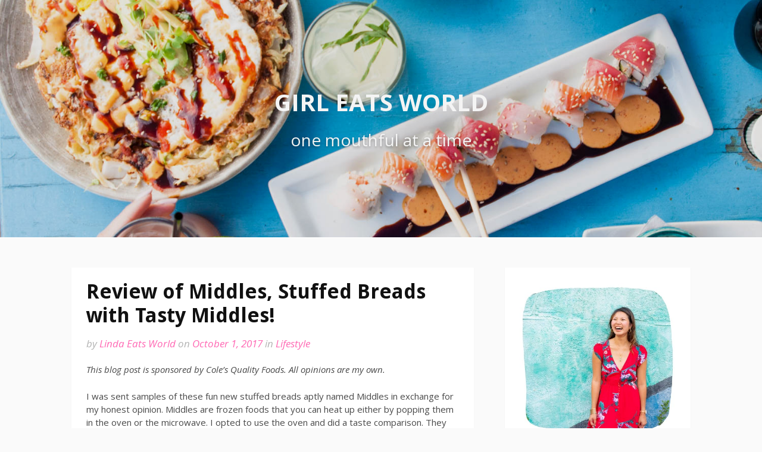

--- FILE ---
content_type: text/html; charset=UTF-8
request_url: https://girleatsworld.curious-notions.net/review-middles-stuffed-breads-tasty-middles/
body_size: 16068
content:
<!DOCTYPE html>
<html lang="en-US">
<head>
	<script async src="https://pagead2.googlesyndication.com/pagead/js/adsbygoogle.js?client=ca-pub-9472850737657456"
     crossorigin="anonymous"></script>
<meta charset="UTF-8">
<meta name="viewport" content="width=device-width, initial-scale=1">
<link rel="profile" href="https://gmpg.org/xfn/11">

<meta name='robots' content='index, follow, max-image-preview:large, max-snippet:-1, max-video-preview:-1' />
<link rel="preload" href="https://girleatsworld.curious-notions.net/wp-content/plugins/rate-my-post/public/css/fonts/ratemypost.ttf" type="font/ttf" as="font" crossorigin="anonymous">
	<!-- This site is optimized with the Yoast SEO plugin v23.1 - https://yoast.com/wordpress/plugins/seo/ -->
	<title>Review of Middles, Stuffed Breads with Tasty Middles! &#187; Girl Eats World</title>
	<meta name="description" content="Review of Middles, Stuffed Breads. I sampled three different flavors of Middles, the fillings included cream cheese, mac and cheese, and beer cheese!" />
	<link rel="canonical" href="https://girleatsworld.curious-notions.net/review-middles-stuffed-breads-tasty-middles/" />
	<meta property="og:locale" content="en_US" />
	<meta property="og:type" content="article" />
	<meta property="og:title" content="Review of Middles, Stuffed Breads with Tasty Middles! &#187; Girl Eats World" />
	<meta property="og:description" content="Review of Middles, Stuffed Breads. I sampled three different flavors of Middles, the fillings included cream cheese, mac and cheese, and beer cheese!" />
	<meta property="og:url" content="https://girleatsworld.curious-notions.net/review-middles-stuffed-breads-tasty-middles/" />
	<meta property="og:site_name" content="Girl Eats World" />
	<meta property="article:published_time" content="2017-10-01T23:21:32+00:00" />
	<meta property="article:modified_time" content="2020-07-18T05:15:51+00:00" />
	<meta property="og:image" content="https://girleatsworld.curious-notions.net/wp-content/uploads/2017/10/beercheese-2.jpg" />
	<meta property="og:image:width" content="900" />
	<meta property="og:image:height" content="598" />
	<meta property="og:image:type" content="image/jpeg" />
	<meta name="author" content="Linda Eats World" />
	<meta name="twitter:card" content="summary_large_image" />
	<meta name="twitter:label1" content="Written by" />
	<meta name="twitter:data1" content="Linda Eats World" />
	<meta name="twitter:label2" content="Est. reading time" />
	<meta name="twitter:data2" content="2 minutes" />
	<script type="application/ld+json" class="yoast-schema-graph">{"@context":"https://schema.org","@graph":[{"@type":"Article","@id":"https://girleatsworld.curious-notions.net/review-middles-stuffed-breads-tasty-middles/#article","isPartOf":{"@id":"https://girleatsworld.curious-notions.net/review-middles-stuffed-breads-tasty-middles/"},"author":{"name":"Linda Eats World","@id":"https://girleatsworld.curious-notions.net/#/schema/person/3eca4b47936bd97a64d39e800544ac84"},"headline":"Review of Middles, Stuffed Breads with Tasty Middles!","datePublished":"2017-10-01T23:21:32+00:00","dateModified":"2020-07-18T05:15:51+00:00","mainEntityOfPage":{"@id":"https://girleatsworld.curious-notions.net/review-middles-stuffed-breads-tasty-middles/"},"wordCount":318,"commentCount":5,"publisher":{"@id":"https://girleatsworld.curious-notions.net/#/schema/person/3eca4b47936bd97a64d39e800544ac84"},"image":{"@id":"https://girleatsworld.curious-notions.net/review-middles-stuffed-breads-tasty-middles/#primaryimage"},"thumbnailUrl":"https://girleatsworld.curious-notions.net/wp-content/uploads/2017/10/beercheese-2.jpg","keywords":["mac and cheese"],"articleSection":["Lifestyle"],"inLanguage":"en-US","potentialAction":[{"@type":"CommentAction","name":"Comment","target":["https://girleatsworld.curious-notions.net/review-middles-stuffed-breads-tasty-middles/#respond"]}]},{"@type":"WebPage","@id":"https://girleatsworld.curious-notions.net/review-middles-stuffed-breads-tasty-middles/","url":"https://girleatsworld.curious-notions.net/review-middles-stuffed-breads-tasty-middles/","name":"Review of Middles, Stuffed Breads with Tasty Middles! &#187; Girl Eats World","isPartOf":{"@id":"https://girleatsworld.curious-notions.net/#website"},"primaryImageOfPage":{"@id":"https://girleatsworld.curious-notions.net/review-middles-stuffed-breads-tasty-middles/#primaryimage"},"image":{"@id":"https://girleatsworld.curious-notions.net/review-middles-stuffed-breads-tasty-middles/#primaryimage"},"thumbnailUrl":"https://girleatsworld.curious-notions.net/wp-content/uploads/2017/10/beercheese-2.jpg","datePublished":"2017-10-01T23:21:32+00:00","dateModified":"2020-07-18T05:15:51+00:00","description":"Review of Middles, Stuffed Breads. I sampled three different flavors of Middles, the fillings included cream cheese, mac and cheese, and beer cheese!","breadcrumb":{"@id":"https://girleatsworld.curious-notions.net/review-middles-stuffed-breads-tasty-middles/#breadcrumb"},"inLanguage":"en-US","potentialAction":[{"@type":"ReadAction","target":["https://girleatsworld.curious-notions.net/review-middles-stuffed-breads-tasty-middles/"]}]},{"@type":"ImageObject","inLanguage":"en-US","@id":"https://girleatsworld.curious-notions.net/review-middles-stuffed-breads-tasty-middles/#primaryimage","url":"https://girleatsworld.curious-notions.net/wp-content/uploads/2017/10/beercheese-2.jpg","contentUrl":"https://girleatsworld.curious-notions.net/wp-content/uploads/2017/10/beercheese-2.jpg","width":900,"height":598,"caption":"Review of Middles, Bagels with Tasty Middles!"},{"@type":"BreadcrumbList","@id":"https://girleatsworld.curious-notions.net/review-middles-stuffed-breads-tasty-middles/#breadcrumb","itemListElement":[{"@type":"ListItem","position":1,"name":"Home","item":"https://girleatsworld.curious-notions.net/"},{"@type":"ListItem","position":2,"name":"Review of Middles, Stuffed Breads with Tasty Middles!"}]},{"@type":"WebSite","@id":"https://girleatsworld.curious-notions.net/#website","url":"https://girleatsworld.curious-notions.net/","name":"Girl Eats World","description":"one mouthful at a time","publisher":{"@id":"https://girleatsworld.curious-notions.net/#/schema/person/3eca4b47936bd97a64d39e800544ac84"},"potentialAction":[{"@type":"SearchAction","target":{"@type":"EntryPoint","urlTemplate":"https://girleatsworld.curious-notions.net/?s={search_term_string}"},"query-input":"required name=search_term_string"}],"inLanguage":"en-US"},{"@type":["Person","Organization"],"@id":"https://girleatsworld.curious-notions.net/#/schema/person/3eca4b47936bd97a64d39e800544ac84","name":"Linda Eats World","image":{"@type":"ImageObject","inLanguage":"en-US","@id":"https://girleatsworld.curious-notions.net/#/schema/person/image/","url":"https://secure.gravatar.com/avatar/3b8e723c9bd1157e40386c2b0e65631e?s=96&d=wavatar&r=g","contentUrl":"https://secure.gravatar.com/avatar/3b8e723c9bd1157e40386c2b0e65631e?s=96&d=wavatar&r=g","caption":"Linda Eats World"},"logo":{"@id":"https://girleatsworld.curious-notions.net/#/schema/person/image/"},"url":"https://girleatsworld.curious-notions.net/author/admin/"}]}</script>
	<!-- / Yoast SEO plugin. -->


<link rel='dns-prefetch' href='//www.googletagmanager.com' />
<link rel='dns-prefetch' href='//fonts.googleapis.com' />
<link rel='dns-prefetch' href='//pagead2.googlesyndication.com' />
<link rel="alternate" type="application/rss+xml" title="Girl Eats World &raquo; Feed" href="https://girleatsworld.curious-notions.net/feed/" />
<link rel="alternate" type="application/rss+xml" title="Girl Eats World &raquo; Comments Feed" href="https://girleatsworld.curious-notions.net/comments/feed/" />
<link rel="alternate" type="application/rss+xml" title="Girl Eats World &raquo; Review of Middles, Stuffed Breads with Tasty Middles! Comments Feed" href="https://girleatsworld.curious-notions.net/review-middles-stuffed-breads-tasty-middles/feed/" />
		<!-- This site uses the Google Analytics by ExactMetrics plugin v8.0.1 - Using Analytics tracking - https://www.exactmetrics.com/ -->
		<!-- Note: ExactMetrics is not currently configured on this site. The site owner needs to authenticate with Google Analytics in the ExactMetrics settings panel. -->
					<!-- No tracking code set -->
				<!-- / Google Analytics by ExactMetrics -->
		<script type="text/javascript">
/* <![CDATA[ */
window._wpemojiSettings = {"baseUrl":"https:\/\/s.w.org\/images\/core\/emoji\/15.0.3\/72x72\/","ext":".png","svgUrl":"https:\/\/s.w.org\/images\/core\/emoji\/15.0.3\/svg\/","svgExt":".svg","source":{"concatemoji":"https:\/\/girleatsworld.curious-notions.net\/wp-includes\/js\/wp-emoji-release.min.js?ver=6.6.4"}};
/*! This file is auto-generated */
!function(i,n){var o,s,e;function c(e){try{var t={supportTests:e,timestamp:(new Date).valueOf()};sessionStorage.setItem(o,JSON.stringify(t))}catch(e){}}function p(e,t,n){e.clearRect(0,0,e.canvas.width,e.canvas.height),e.fillText(t,0,0);var t=new Uint32Array(e.getImageData(0,0,e.canvas.width,e.canvas.height).data),r=(e.clearRect(0,0,e.canvas.width,e.canvas.height),e.fillText(n,0,0),new Uint32Array(e.getImageData(0,0,e.canvas.width,e.canvas.height).data));return t.every(function(e,t){return e===r[t]})}function u(e,t,n){switch(t){case"flag":return n(e,"\ud83c\udff3\ufe0f\u200d\u26a7\ufe0f","\ud83c\udff3\ufe0f\u200b\u26a7\ufe0f")?!1:!n(e,"\ud83c\uddfa\ud83c\uddf3","\ud83c\uddfa\u200b\ud83c\uddf3")&&!n(e,"\ud83c\udff4\udb40\udc67\udb40\udc62\udb40\udc65\udb40\udc6e\udb40\udc67\udb40\udc7f","\ud83c\udff4\u200b\udb40\udc67\u200b\udb40\udc62\u200b\udb40\udc65\u200b\udb40\udc6e\u200b\udb40\udc67\u200b\udb40\udc7f");case"emoji":return!n(e,"\ud83d\udc26\u200d\u2b1b","\ud83d\udc26\u200b\u2b1b")}return!1}function f(e,t,n){var r="undefined"!=typeof WorkerGlobalScope&&self instanceof WorkerGlobalScope?new OffscreenCanvas(300,150):i.createElement("canvas"),a=r.getContext("2d",{willReadFrequently:!0}),o=(a.textBaseline="top",a.font="600 32px Arial",{});return e.forEach(function(e){o[e]=t(a,e,n)}),o}function t(e){var t=i.createElement("script");t.src=e,t.defer=!0,i.head.appendChild(t)}"undefined"!=typeof Promise&&(o="wpEmojiSettingsSupports",s=["flag","emoji"],n.supports={everything:!0,everythingExceptFlag:!0},e=new Promise(function(e){i.addEventListener("DOMContentLoaded",e,{once:!0})}),new Promise(function(t){var n=function(){try{var e=JSON.parse(sessionStorage.getItem(o));if("object"==typeof e&&"number"==typeof e.timestamp&&(new Date).valueOf()<e.timestamp+604800&&"object"==typeof e.supportTests)return e.supportTests}catch(e){}return null}();if(!n){if("undefined"!=typeof Worker&&"undefined"!=typeof OffscreenCanvas&&"undefined"!=typeof URL&&URL.createObjectURL&&"undefined"!=typeof Blob)try{var e="postMessage("+f.toString()+"("+[JSON.stringify(s),u.toString(),p.toString()].join(",")+"));",r=new Blob([e],{type:"text/javascript"}),a=new Worker(URL.createObjectURL(r),{name:"wpTestEmojiSupports"});return void(a.onmessage=function(e){c(n=e.data),a.terminate(),t(n)})}catch(e){}c(n=f(s,u,p))}t(n)}).then(function(e){for(var t in e)n.supports[t]=e[t],n.supports.everything=n.supports.everything&&n.supports[t],"flag"!==t&&(n.supports.everythingExceptFlag=n.supports.everythingExceptFlag&&n.supports[t]);n.supports.everythingExceptFlag=n.supports.everythingExceptFlag&&!n.supports.flag,n.DOMReady=!1,n.readyCallback=function(){n.DOMReady=!0}}).then(function(){return e}).then(function(){var e;n.supports.everything||(n.readyCallback(),(e=n.source||{}).concatemoji?t(e.concatemoji):e.wpemoji&&e.twemoji&&(t(e.twemoji),t(e.wpemoji)))}))}((window,document),window._wpemojiSettings);
/* ]]> */
</script>
<style id='wp-emoji-styles-inline-css' type='text/css'>

	img.wp-smiley, img.emoji {
		display: inline !important;
		border: none !important;
		box-shadow: none !important;
		height: 1em !important;
		width: 1em !important;
		margin: 0 0.07em !important;
		vertical-align: -0.1em !important;
		background: none !important;
		padding: 0 !important;
	}
</style>
<link rel='stylesheet' id='wp-block-library-css' href='https://girleatsworld.curious-notions.net/wp-includes/css/dist/block-library/style.min.css?ver=6.6.4' type='text/css' media='all' />
<style id='wp-block-library-theme-inline-css' type='text/css'>
.wp-block-audio :where(figcaption){color:#555;font-size:13px;text-align:center}.is-dark-theme .wp-block-audio :where(figcaption){color:#ffffffa6}.wp-block-audio{margin:0 0 1em}.wp-block-code{border:1px solid #ccc;border-radius:4px;font-family:Menlo,Consolas,monaco,monospace;padding:.8em 1em}.wp-block-embed :where(figcaption){color:#555;font-size:13px;text-align:center}.is-dark-theme .wp-block-embed :where(figcaption){color:#ffffffa6}.wp-block-embed{margin:0 0 1em}.blocks-gallery-caption{color:#555;font-size:13px;text-align:center}.is-dark-theme .blocks-gallery-caption{color:#ffffffa6}:root :where(.wp-block-image figcaption){color:#555;font-size:13px;text-align:center}.is-dark-theme :root :where(.wp-block-image figcaption){color:#ffffffa6}.wp-block-image{margin:0 0 1em}.wp-block-pullquote{border-bottom:4px solid;border-top:4px solid;color:currentColor;margin-bottom:1.75em}.wp-block-pullquote cite,.wp-block-pullquote footer,.wp-block-pullquote__citation{color:currentColor;font-size:.8125em;font-style:normal;text-transform:uppercase}.wp-block-quote{border-left:.25em solid;margin:0 0 1.75em;padding-left:1em}.wp-block-quote cite,.wp-block-quote footer{color:currentColor;font-size:.8125em;font-style:normal;position:relative}.wp-block-quote.has-text-align-right{border-left:none;border-right:.25em solid;padding-left:0;padding-right:1em}.wp-block-quote.has-text-align-center{border:none;padding-left:0}.wp-block-quote.is-large,.wp-block-quote.is-style-large,.wp-block-quote.is-style-plain{border:none}.wp-block-search .wp-block-search__label{font-weight:700}.wp-block-search__button{border:1px solid #ccc;padding:.375em .625em}:where(.wp-block-group.has-background){padding:1.25em 2.375em}.wp-block-separator.has-css-opacity{opacity:.4}.wp-block-separator{border:none;border-bottom:2px solid;margin-left:auto;margin-right:auto}.wp-block-separator.has-alpha-channel-opacity{opacity:1}.wp-block-separator:not(.is-style-wide):not(.is-style-dots){width:100px}.wp-block-separator.has-background:not(.is-style-dots){border-bottom:none;height:1px}.wp-block-separator.has-background:not(.is-style-wide):not(.is-style-dots){height:2px}.wp-block-table{margin:0 0 1em}.wp-block-table td,.wp-block-table th{word-break:normal}.wp-block-table :where(figcaption){color:#555;font-size:13px;text-align:center}.is-dark-theme .wp-block-table :where(figcaption){color:#ffffffa6}.wp-block-video :where(figcaption){color:#555;font-size:13px;text-align:center}.is-dark-theme .wp-block-video :where(figcaption){color:#ffffffa6}.wp-block-video{margin:0 0 1em}:root :where(.wp-block-template-part.has-background){margin-bottom:0;margin-top:0;padding:1.25em 2.375em}
</style>
<style id='classic-theme-styles-inline-css' type='text/css'>
/*! This file is auto-generated */
.wp-block-button__link{color:#fff;background-color:#32373c;border-radius:9999px;box-shadow:none;text-decoration:none;padding:calc(.667em + 2px) calc(1.333em + 2px);font-size:1.125em}.wp-block-file__button{background:#32373c;color:#fff;text-decoration:none}
</style>
<style id='global-styles-inline-css' type='text/css'>
:root{--wp--preset--aspect-ratio--square: 1;--wp--preset--aspect-ratio--4-3: 4/3;--wp--preset--aspect-ratio--3-4: 3/4;--wp--preset--aspect-ratio--3-2: 3/2;--wp--preset--aspect-ratio--2-3: 2/3;--wp--preset--aspect-ratio--16-9: 16/9;--wp--preset--aspect-ratio--9-16: 9/16;--wp--preset--color--black: #000000;--wp--preset--color--cyan-bluish-gray: #abb8c3;--wp--preset--color--white: #ffffff;--wp--preset--color--pale-pink: #f78da7;--wp--preset--color--vivid-red: #cf2e2e;--wp--preset--color--luminous-vivid-orange: #ff6900;--wp--preset--color--luminous-vivid-amber: #fcb900;--wp--preset--color--light-green-cyan: #7bdcb5;--wp--preset--color--vivid-green-cyan: #00d084;--wp--preset--color--pale-cyan-blue: #8ed1fc;--wp--preset--color--vivid-cyan-blue: #0693e3;--wp--preset--color--vivid-purple: #9b51e0;--wp--preset--gradient--vivid-cyan-blue-to-vivid-purple: linear-gradient(135deg,rgba(6,147,227,1) 0%,rgb(155,81,224) 100%);--wp--preset--gradient--light-green-cyan-to-vivid-green-cyan: linear-gradient(135deg,rgb(122,220,180) 0%,rgb(0,208,130) 100%);--wp--preset--gradient--luminous-vivid-amber-to-luminous-vivid-orange: linear-gradient(135deg,rgba(252,185,0,1) 0%,rgba(255,105,0,1) 100%);--wp--preset--gradient--luminous-vivid-orange-to-vivid-red: linear-gradient(135deg,rgba(255,105,0,1) 0%,rgb(207,46,46) 100%);--wp--preset--gradient--very-light-gray-to-cyan-bluish-gray: linear-gradient(135deg,rgb(238,238,238) 0%,rgb(169,184,195) 100%);--wp--preset--gradient--cool-to-warm-spectrum: linear-gradient(135deg,rgb(74,234,220) 0%,rgb(151,120,209) 20%,rgb(207,42,186) 40%,rgb(238,44,130) 60%,rgb(251,105,98) 80%,rgb(254,248,76) 100%);--wp--preset--gradient--blush-light-purple: linear-gradient(135deg,rgb(255,206,236) 0%,rgb(152,150,240) 100%);--wp--preset--gradient--blush-bordeaux: linear-gradient(135deg,rgb(254,205,165) 0%,rgb(254,45,45) 50%,rgb(107,0,62) 100%);--wp--preset--gradient--luminous-dusk: linear-gradient(135deg,rgb(255,203,112) 0%,rgb(199,81,192) 50%,rgb(65,88,208) 100%);--wp--preset--gradient--pale-ocean: linear-gradient(135deg,rgb(255,245,203) 0%,rgb(182,227,212) 50%,rgb(51,167,181) 100%);--wp--preset--gradient--electric-grass: linear-gradient(135deg,rgb(202,248,128) 0%,rgb(113,206,126) 100%);--wp--preset--gradient--midnight: linear-gradient(135deg,rgb(2,3,129) 0%,rgb(40,116,252) 100%);--wp--preset--font-size--small: 13px;--wp--preset--font-size--medium: 20px;--wp--preset--font-size--large: 36px;--wp--preset--font-size--x-large: 42px;--wp--preset--spacing--20: 0.44rem;--wp--preset--spacing--30: 0.67rem;--wp--preset--spacing--40: 1rem;--wp--preset--spacing--50: 1.5rem;--wp--preset--spacing--60: 2.25rem;--wp--preset--spacing--70: 3.38rem;--wp--preset--spacing--80: 5.06rem;--wp--preset--shadow--natural: 6px 6px 9px rgba(0, 0, 0, 0.2);--wp--preset--shadow--deep: 12px 12px 50px rgba(0, 0, 0, 0.4);--wp--preset--shadow--sharp: 6px 6px 0px rgba(0, 0, 0, 0.2);--wp--preset--shadow--outlined: 6px 6px 0px -3px rgba(255, 255, 255, 1), 6px 6px rgba(0, 0, 0, 1);--wp--preset--shadow--crisp: 6px 6px 0px rgba(0, 0, 0, 1);}:where(.is-layout-flex){gap: 0.5em;}:where(.is-layout-grid){gap: 0.5em;}body .is-layout-flex{display: flex;}.is-layout-flex{flex-wrap: wrap;align-items: center;}.is-layout-flex > :is(*, div){margin: 0;}body .is-layout-grid{display: grid;}.is-layout-grid > :is(*, div){margin: 0;}:where(.wp-block-columns.is-layout-flex){gap: 2em;}:where(.wp-block-columns.is-layout-grid){gap: 2em;}:where(.wp-block-post-template.is-layout-flex){gap: 1.25em;}:where(.wp-block-post-template.is-layout-grid){gap: 1.25em;}.has-black-color{color: var(--wp--preset--color--black) !important;}.has-cyan-bluish-gray-color{color: var(--wp--preset--color--cyan-bluish-gray) !important;}.has-white-color{color: var(--wp--preset--color--white) !important;}.has-pale-pink-color{color: var(--wp--preset--color--pale-pink) !important;}.has-vivid-red-color{color: var(--wp--preset--color--vivid-red) !important;}.has-luminous-vivid-orange-color{color: var(--wp--preset--color--luminous-vivid-orange) !important;}.has-luminous-vivid-amber-color{color: var(--wp--preset--color--luminous-vivid-amber) !important;}.has-light-green-cyan-color{color: var(--wp--preset--color--light-green-cyan) !important;}.has-vivid-green-cyan-color{color: var(--wp--preset--color--vivid-green-cyan) !important;}.has-pale-cyan-blue-color{color: var(--wp--preset--color--pale-cyan-blue) !important;}.has-vivid-cyan-blue-color{color: var(--wp--preset--color--vivid-cyan-blue) !important;}.has-vivid-purple-color{color: var(--wp--preset--color--vivid-purple) !important;}.has-black-background-color{background-color: var(--wp--preset--color--black) !important;}.has-cyan-bluish-gray-background-color{background-color: var(--wp--preset--color--cyan-bluish-gray) !important;}.has-white-background-color{background-color: var(--wp--preset--color--white) !important;}.has-pale-pink-background-color{background-color: var(--wp--preset--color--pale-pink) !important;}.has-vivid-red-background-color{background-color: var(--wp--preset--color--vivid-red) !important;}.has-luminous-vivid-orange-background-color{background-color: var(--wp--preset--color--luminous-vivid-orange) !important;}.has-luminous-vivid-amber-background-color{background-color: var(--wp--preset--color--luminous-vivid-amber) !important;}.has-light-green-cyan-background-color{background-color: var(--wp--preset--color--light-green-cyan) !important;}.has-vivid-green-cyan-background-color{background-color: var(--wp--preset--color--vivid-green-cyan) !important;}.has-pale-cyan-blue-background-color{background-color: var(--wp--preset--color--pale-cyan-blue) !important;}.has-vivid-cyan-blue-background-color{background-color: var(--wp--preset--color--vivid-cyan-blue) !important;}.has-vivid-purple-background-color{background-color: var(--wp--preset--color--vivid-purple) !important;}.has-black-border-color{border-color: var(--wp--preset--color--black) !important;}.has-cyan-bluish-gray-border-color{border-color: var(--wp--preset--color--cyan-bluish-gray) !important;}.has-white-border-color{border-color: var(--wp--preset--color--white) !important;}.has-pale-pink-border-color{border-color: var(--wp--preset--color--pale-pink) !important;}.has-vivid-red-border-color{border-color: var(--wp--preset--color--vivid-red) !important;}.has-luminous-vivid-orange-border-color{border-color: var(--wp--preset--color--luminous-vivid-orange) !important;}.has-luminous-vivid-amber-border-color{border-color: var(--wp--preset--color--luminous-vivid-amber) !important;}.has-light-green-cyan-border-color{border-color: var(--wp--preset--color--light-green-cyan) !important;}.has-vivid-green-cyan-border-color{border-color: var(--wp--preset--color--vivid-green-cyan) !important;}.has-pale-cyan-blue-border-color{border-color: var(--wp--preset--color--pale-cyan-blue) !important;}.has-vivid-cyan-blue-border-color{border-color: var(--wp--preset--color--vivid-cyan-blue) !important;}.has-vivid-purple-border-color{border-color: var(--wp--preset--color--vivid-purple) !important;}.has-vivid-cyan-blue-to-vivid-purple-gradient-background{background: var(--wp--preset--gradient--vivid-cyan-blue-to-vivid-purple) !important;}.has-light-green-cyan-to-vivid-green-cyan-gradient-background{background: var(--wp--preset--gradient--light-green-cyan-to-vivid-green-cyan) !important;}.has-luminous-vivid-amber-to-luminous-vivid-orange-gradient-background{background: var(--wp--preset--gradient--luminous-vivid-amber-to-luminous-vivid-orange) !important;}.has-luminous-vivid-orange-to-vivid-red-gradient-background{background: var(--wp--preset--gradient--luminous-vivid-orange-to-vivid-red) !important;}.has-very-light-gray-to-cyan-bluish-gray-gradient-background{background: var(--wp--preset--gradient--very-light-gray-to-cyan-bluish-gray) !important;}.has-cool-to-warm-spectrum-gradient-background{background: var(--wp--preset--gradient--cool-to-warm-spectrum) !important;}.has-blush-light-purple-gradient-background{background: var(--wp--preset--gradient--blush-light-purple) !important;}.has-blush-bordeaux-gradient-background{background: var(--wp--preset--gradient--blush-bordeaux) !important;}.has-luminous-dusk-gradient-background{background: var(--wp--preset--gradient--luminous-dusk) !important;}.has-pale-ocean-gradient-background{background: var(--wp--preset--gradient--pale-ocean) !important;}.has-electric-grass-gradient-background{background: var(--wp--preset--gradient--electric-grass) !important;}.has-midnight-gradient-background{background: var(--wp--preset--gradient--midnight) !important;}.has-small-font-size{font-size: var(--wp--preset--font-size--small) !important;}.has-medium-font-size{font-size: var(--wp--preset--font-size--medium) !important;}.has-large-font-size{font-size: var(--wp--preset--font-size--large) !important;}.has-x-large-font-size{font-size: var(--wp--preset--font-size--x-large) !important;}
:where(.wp-block-post-template.is-layout-flex){gap: 1.25em;}:where(.wp-block-post-template.is-layout-grid){gap: 1.25em;}
:where(.wp-block-columns.is-layout-flex){gap: 2em;}:where(.wp-block-columns.is-layout-grid){gap: 2em;}
:root :where(.wp-block-pullquote){font-size: 1.5em;line-height: 1.6;}
</style>
<link rel='stylesheet' id='jpibfi-style-css' href='https://girleatsworld.curious-notions.net/wp-content/plugins/jquery-pin-it-button-for-images/css/client.css?ver=3.0.6' type='text/css' media='all' />
<link rel='stylesheet' id='rate-my-post-css' href='https://girleatsworld.curious-notions.net/wp-content/plugins/rate-my-post/public/css/rate-my-post.css?ver=4.1.2' type='text/css' media='all' />
<style id='rate-my-post-inline-css' type='text/css'>
.rmp-icon--full-highlight {color: #ff99cc;}.rmp-icon--half-highlight {  background: -webkit-gradient(linear, left top, right top, color-stop(50%, #ff99cc), color-stop(50%, #ccc));  background: linear-gradient(to right, #ff99cc 50%, #ccc 50%);-webkit-background-clip: text;-webkit-text-fill-color: transparent;}@media (hover: hover) {.rmp-rating-widget .rmp-icon--hovered {color: #ff99cc;    -webkit-background-clip: initial;    -webkit-text-fill-color: initial;    background: transparent;    -webkit-transition: .1s color ease-in;    transition: .1s color ease-in;}}.rmp-rating-widget .rmp-icon--processing-rating {color: #ff99cc;  -webkit-background-clip: initial;  -webkit-text-fill-color: initial;  background: transparent;}.rmp-social-widget .rmp-icon--social {  font-size: 3px;  padding: 2px;  width: 6px;}.rmp-rating-widget .rmp-icon--ratings {  font-size: 20px;}
</style>
<link rel='stylesheet' id='st-widget-css' href='https://girleatsworld.curious-notions.net/wp-content/plugins/share-this/css/style.css?ver=6.6.4' type='text/css' media='all' />
<link rel='stylesheet' id='simmer-icons-css' href='https://girleatsworld.curious-notions.net/wp-content/plugins/simmer/core/assets/icons/css/simmer-icons.css?ver=1.3.9' type='text/css' media='all' />
<link rel='stylesheet' id='simmer-plugin-styles-css' href='https://girleatsworld.curious-notions.net/wp-content/plugins/simmer/core/frontend/assets/styles.css?ver=1.3.9' type='text/css' media='all' />
<link rel='stylesheet' id='fooding-fonts-css' href='https://fonts.googleapis.com/css?family=Open+Sans%3A400italic%2C600italic%2C700italic%2C400%2C600%2C700%7CDroid+Sans%3A400italic%2C600italic%2C700italic%2C400%2C600%2C700&#038;subset=latin%2Clatin-ext' type='text/css' media='all' />
<link rel='stylesheet' id='font-awesome-css' href='https://girleatsworld.curious-notions.net/wp-content/themes/fooding/assets/css/font-awesome.min.css?ver=4.7' type='text/css' media='all' />
<link rel='stylesheet' id='fooding-style-css' href='https://girleatsworld.curious-notions.net/wp-content/themes/fooding/style.css?ver=6.6.4' type='text/css' media='all' />
<style id='fooding-style-inline-css' type='text/css'>

				.navigation .current, h2.entry-title a, h2.entry-title a, .site-footer .footer_menu ul li a, .widget-title { color: #686868; }

				.entry-meta a,.comments-area .logged-in-as a,a:hover,a.read-more ,
				.main-navigation .current_page_item > a, .main-navigation .current-menu-item > a, .main-navigation .current_page_ancestor > a,
				.main-navigation ul ul a:hover
				{ color : #ea91d7;}
				.st-menu .btn-close-home .close-button,
				.st-menu .btn-close-home .home-button,
				button, input[type="button"], input[type="reset"], input[type="submit"]{
					background-color: #ea91d7;
					border-color : #ea91d7;
				}
				.widget_tag_cloud a:hover { border-color :  #ea91d7; color:  #ea91d7; }
				button:hover, input[type="button"]:hover,
				input[type="reset"]:hover,
				input[type="submit"]:hover,
				.st-menu .btn-close-home .home-button:hover,
				.st-menu .btn-close-home .close-button:hover {
						background-color: #686868;
						border-color: #686868;
				}.site-header .site-branding .site-title:after {
				background-color: #f4f4f4;
			}
</style>
<script type="text/javascript" src="https://girleatsworld.curious-notions.net/wp-includes/js/jquery/jquery.min.js?ver=3.7.1" id="jquery-core-js"></script>
<script type="text/javascript" src="https://girleatsworld.curious-notions.net/wp-includes/js/jquery/jquery-migrate.min.js?ver=3.4.1" id="jquery-migrate-js"></script>

<!-- Google tag (gtag.js) snippet added by Site Kit -->

<!-- Google Analytics snippet added by Site Kit -->
<script type="text/javascript" src="https://www.googletagmanager.com/gtag/js?id=G-PC9C30GJKW" id="google_gtagjs-js" async></script>
<script type="text/javascript" id="google_gtagjs-js-after">
/* <![CDATA[ */
window.dataLayer = window.dataLayer || [];function gtag(){dataLayer.push(arguments);}
gtag("set","linker",{"domains":["girleatsworld.curious-notions.net"]});
gtag("js", new Date());
gtag("set", "developer_id.dZTNiMT", true);
gtag("config", "G-PC9C30GJKW");
/* ]]> */
</script>

<!-- End Google tag (gtag.js) snippet added by Site Kit -->
<link rel="https://api.w.org/" href="https://girleatsworld.curious-notions.net/wp-json/" /><link rel="alternate" title="JSON" type="application/json" href="https://girleatsworld.curious-notions.net/wp-json/wp/v2/posts/1928" /><link rel="EditURI" type="application/rsd+xml" title="RSD" href="https://girleatsworld.curious-notions.net/xmlrpc.php?rsd" />
<meta name="generator" content="WordPress 6.6.4" />
<link rel='shortlink' href='https://wp.me/pP6Ha-v6' />
<link rel="alternate" title="oEmbed (JSON)" type="application/json+oembed" href="https://girleatsworld.curious-notions.net/wp-json/oembed/1.0/embed?url=https%3A%2F%2Fgirleatsworld.curious-notions.net%2Freview-middles-stuffed-breads-tasty-middles%2F" />
<link rel="alternate" title="oEmbed (XML)" type="text/xml+oembed" href="https://girleatsworld.curious-notions.net/wp-json/oembed/1.0/embed?url=https%3A%2F%2Fgirleatsworld.curious-notions.net%2Freview-middles-stuffed-breads-tasty-middles%2F&#038;format=xml" />
<meta name="generator" content="Site Kit by Google 1.132.0" />          <style>
          .has-post-thumbnail img.wp-post-image, 
          .attachment-twentyseventeen-featured-image.wp-post-image { display: none !important; }          
          </style><style type="text/css">
	a.pinit-button.custom span {
		}

	.pinit-hover {
		opacity: 0.5 !important;
		filter: alpha(opacity=50) !important;
	}
	a.pinit-button {
	border-bottom: 0 !important;
	box-shadow: none !important;
	margin-bottom: 0 !important;
}
a.pinit-button::after {
    display: none;
}</style>
		<script charset="utf-8" type="text/javascript">var switchTo5x=true;</script><script charset="utf-8" type="text/javascript" src="https://w.sharethis.com/button/buttons.js"></script><script type="text/javascript">stLight.options({publisher:'wp.3fe1c393-dd46-41ec-956f-cbede90a91af'});var st_type='wordpress3.9.1';</script>
		<style>
			.simmer-embedded-recipe {
				color: rgb( 0, 0, 0 );
				background: rgba( 0, 0, 0, .01 );
				border-color: rgba( 0, 0, 0, 0.1 );
			}
			.simmer-recipe-details {
				border-color: rgba( 0, 0, 0, 0.2 );
			}
			.simmer-recipe-details li {
				border-color: rgba( 0, 0, 0, 0.1 );
			}
			.simmer-message {
				color: rgb( 0, 0, 0 );
				background: rgba( 0, 0, 0, .1 );
			}
			.simmer-recipe-footer {
				border-color: rgba( 0, 0, 0, 0.2 );
			}
		</style>

		<script type="text/javascript">
	window._wp_rp_static_base_url = 'https://wprp.zemanta.com/static/';
	window._wp_rp_wp_ajax_url = "https://girleatsworld.curious-notions.net/wp-admin/admin-ajax.php";
	window._wp_rp_plugin_version = '3.6.4';
	window._wp_rp_post_id = '1928';
	window._wp_rp_num_rel_posts = '5';
	window._wp_rp_thumbnails = false;
	window._wp_rp_post_title = 'Review+of+Middles%2C+Stuffed+Breads+with+Tasty+Middles%21';
	window._wp_rp_post_tags = ['mac+and+cheese', 'lifestyle', 'cream', 'food', 'chees', 'oven', 'mac', 'review', 'bread', 'heat', 'bagel', 'cole', 'blog', 'middl', 'pi', 'roast', 'garlic'];
	window._wp_rp_promoted_content = false;
</script>
<style type="text/css"> .tippy-box[data-theme~="wprm"] { background-color: #333333; color: #FFFFFF; } .tippy-box[data-theme~="wprm"][data-placement^="top"] > .tippy-arrow::before { border-top-color: #333333; } .tippy-box[data-theme~="wprm"][data-placement^="bottom"] > .tippy-arrow::before { border-bottom-color: #333333; } .tippy-box[data-theme~="wprm"][data-placement^="left"] > .tippy-arrow::before { border-left-color: #333333; } .tippy-box[data-theme~="wprm"][data-placement^="right"] > .tippy-arrow::before { border-right-color: #333333; } .tippy-box[data-theme~="wprm"] a { color: #FFFFFF; } .wprm-comment-rating svg { width: 18px !important; height: 18px !important; } img.wprm-comment-rating { width: 90px !important; height: 18px !important; } body { --comment-rating-star-color: #343434; } body { --wprm-popup-font-size: 16px; } body { --wprm-popup-background: #ffffff; } body { --wprm-popup-title: #000000; } body { --wprm-popup-content: #444444; } body { --wprm-popup-button-background: #444444; } body { --wprm-popup-button-text: #ffffff; }</style><style type="text/css">.wprm-glossary-term {color: #5A822B;text-decoration: underline;cursor: help;}</style>
<!-- Google AdSense meta tags added by Site Kit -->
<meta name="google-adsense-platform-account" content="ca-host-pub-2644536267352236">
<meta name="google-adsense-platform-domain" content="sitekit.withgoogle.com">
<!-- End Google AdSense meta tags added by Site Kit -->
	<style type="text/css">
			.site-header .site-branding .site-title a,
		.site-header .site-branding .site-description {
			color: #f4f4f4;
		}

		</style>
	
<!-- Google AdSense snippet added by Site Kit -->
<script type="text/javascript" async="async" src="https://pagead2.googlesyndication.com/pagead/js/adsbygoogle.js?client=ca-pub-9472850737657456&amp;host=ca-host-pub-2644536267352236" crossorigin="anonymous"></script>

<!-- End Google AdSense snippet added by Site Kit -->
<link rel="icon" href="https://girleatsworld.curious-notions.net/wp-content/uploads/2019/07/cropped-favicon-1-32x32.png" sizes="32x32" />
<link rel="icon" href="https://girleatsworld.curious-notions.net/wp-content/uploads/2019/07/cropped-favicon-1-192x192.png" sizes="192x192" />
<link rel="apple-touch-icon" href="https://girleatsworld.curious-notions.net/wp-content/uploads/2019/07/cropped-favicon-1-180x180.png" />
<meta name="msapplication-TileImage" content="https://girleatsworld.curious-notions.net/wp-content/uploads/2019/07/cropped-favicon-1-270x270.png" />
		<style type="text/css" id="wp-custom-css">
			/* unvisited link */
a:link {
  color: hotpink;
}

/* visited link */
a:visited {
  color: orange;
}

/* mouse over link */
a:hover {
  color: black;
}

/* selected link */
a:active {
  color: black;
}		</style>
		</head>

<body data-rsssl=1 class="post-template-default single single-post postid-1928 single-format-standard wp-embed-responsive group-blog">


<div id="page" class="site">


	<!-- begin .header-mobile-menu -->
	<nav class="st-menu st-effect-1" id="menu-3">
		<div class="btn-close-home">
			<button class="close-button" id="closemenu"></button>
			<a href="https://girleatsworld.curious-notions.net/" class="home-button"><i class="fa fa-home"></i></a>
		</div>
				<form role="search" method="get" class="search-form" action="https://girleatsworld.curious-notions.net/">
				<label>
					<span class="screen-reader-text">Search for:</span>
					<input type="search" class="search-field" placeholder="Search &hellip;" value="" name="s" />
				</label>
				<input type="submit" class="search-submit" value="Search" />
			</form>	</nav>
	<!-- end .header-mobile-menu -->

	<div class="site-pusher">
		<a class="skip-link screen-reader-text" href="#main">Skip to content</a>

		<header id="masthead" class="site-header" role="banner" data-parallax="scroll" data-image-src="https://girleatsworld.curious-notions.net/wp-content/uploads/2017/03/luckyrobotcover.jpg">
			<div class="site-header-wrap">
				<div class="container">

					<button class="top-mobile-menu-button mobile-menu-button" data-effect="st-effect-1" type="button"><i class="fa fa-bars"></i></button>
					<div class="site-branding">

						
													<p class="site-title"><a href="https://girleatsworld.curious-notions.net/" rel="home">Girl Eats World</a></p>

													<p class="site-description">one mouthful at a time</p>
											</div><!-- .site-branding -->
				</div>

				<nav id="site-navigation" class="main-navigation" role="navigation">
					<div class="container">
											</div>
				</nav><!-- #site-navigation -->

			</div> <!-- .site-header-wrap -->
		</header><!-- #masthead -->

		<div id="content" class="site-content">

<div class="container">
	<div id="primary" class="content-area">
		<main id="main" class="site-main" role="main">

		<article id="post-1928" class="post-1928 post type-post status-publish format-standard has-post-thumbnail hentry category-lifestyle tag-mac-and-cheese">

		<div class="entry-thumb">
		<input class="jpibfi" type="hidden"><img width="676" height="320" src="https://girleatsworld.curious-notions.net/wp-content/uploads/2017/10/beercheese-2-676x320.jpg" class="attachment-fooding-homepage-1 size-fooding-homepage-1 wp-post-image" alt="Review of Middles, Bagels with Tasty Middles!" decoding="async" fetchpriority="high" data-jpibfi-post-excerpt="" data-jpibfi-post-url="https://girleatsworld.curious-notions.net/review-middles-stuffed-breads-tasty-middles/" data-jpibfi-post-title="Review of Middles, Stuffed Breads with Tasty Middles!" data-jpibfi-src="https://girleatsworld.curious-notions.net/wp-content/uploads/2017/10/beercheese-2-676x320.jpg" >	</div>
	
	<header class="entry-header">
		<h1 class="entry-title">Review of Middles, Stuffed Breads with Tasty Middles!</h1>
		<div class="entry-meta">
			<span class="byline"> by <span class="author vcard"><a class="url fn n" href="https://girleatsworld.curious-notions.net/author/admin/">Linda Eats World</a></span></span><span class="posted-on"> on <a href="https://girleatsworld.curious-notions.net/review-middles-stuffed-breads-tasty-middles/" rel="bookmark"><time class="entry-date published" datetime="2017-10-01T18:21:32-05:00">October 1, 2017</time><time class="updated" datetime="2020-07-18T00:15:51-05:00">July 18, 2020</time></a></span><span class="posted-in"> in <a href="https://girleatsworld.curious-notions.net/category/lifestyle/" rel="category tag">Lifestyle</a></span>		</div><!-- .entry-meta -->
	</header><!-- .entry-header -->

	<div class="entry-content">
		<input class="jpibfi" type="hidden">
<p><i>This blog post is sponsored by Cole&#8217;s Quality Foods. All opinions are my own.</i></p>



<p>I was sent samples of these fun new stuffed breads aptly named Middles in exchange for my honest opinion. Middles are frozen foods that you can heat up either by popping them in the oven or the microwave. I opted to use the oven and did a taste comparison. They heat up easily (just 7-9 minutes in the oven), and are fun and tasty!</p>



<h4 class="wp-block-heading">Everything Bagels with Cream Cheese Filling Middles</h4>



<div class="wp-block-image"><figure class="aligncenter"><img decoding="async" width="900" height="598" src="https://girleatsworld.curious-notions.net/wp-content/uploads/2017/10/creamcheese.jpg" alt="Review of Middles, Bagels with Tasty Middles! " class="wp-image-1923" data-jpibfi-post-excerpt="" data-jpibfi-post-url="https://girleatsworld.curious-notions.net/review-middles-stuffed-breads-tasty-middles/" data-jpibfi-post-title="Review of Middles, Stuffed Breads with Tasty Middles!" data-jpibfi-src="https://girleatsworld.curious-notions.net/wp-content/uploads/2017/10/creamcheese.jpg" srcset="https://girleatsworld.curious-notions.net/wp-content/uploads/2017/10/creamcheese.jpg 900w, https://girleatsworld.curious-notions.net/wp-content/uploads/2017/10/creamcheese-300x199.jpg 300w, https://girleatsworld.curious-notions.net/wp-content/uploads/2017/10/creamcheese-768x510.jpg 768w" sizes="(max-width: 900px) 100vw, 900px" /></figure></div>



<p>The Everything Bagel with Cream Cheese Filling Middles are perfect for bagel lovers. I love customizing them by adding a small dab of roasted garlic and onion jam. It really elevates the pillowy Middles.</p>



<center><img decoding="async" src="https://girleatsworld.curious-notions.net/wp-content/uploads/2017/10/everythingbagel.jpg" alt="Review of Middles, Bagels with Tasty Middles! " width="310" data-jpibfi-post-excerpt="" data-jpibfi-post-url="https://girleatsworld.curious-notions.net/review-middles-stuffed-breads-tasty-middles/" data-jpibfi-post-title="Review of Middles, Stuffed Breads with Tasty Middles!" data-jpibfi-src="https://girleatsworld.curious-notions.net/wp-content/uploads/2017/10/everythingbagel.jpg" ><img decoding="async" src="https://girleatsworld.curious-notions.net/wp-content/uploads/2017/10/creamcheese-2.jpg" alt="Review of Middles, Bagels with Tasty Middles! " width="310" data-jpibfi-post-excerpt="" data-jpibfi-post-url="https://girleatsworld.curious-notions.net/review-middles-stuffed-breads-tasty-middles/" data-jpibfi-post-title="Review of Middles, Stuffed Breads with Tasty Middles!" data-jpibfi-src="https://girleatsworld.curious-notions.net/wp-content/uploads/2017/10/creamcheese-2.jpg" ></center>



<h4 class="wp-block-heading">Plain Bread with Mac and Cheese Filling Middles</h4>



<div class="wp-block-image"><figure class="aligncenter"><img decoding="async" width="900" height="598" src="https://girleatsworld.curious-notions.net/wp-content/uploads/2017/10/maccheesebagel.jpg" alt="Middles Stuffed Breads " class="wp-image-1927" data-jpibfi-post-excerpt="" data-jpibfi-post-url="https://girleatsworld.curious-notions.net/review-middles-stuffed-breads-tasty-middles/" data-jpibfi-post-title="Review of Middles, Stuffed Breads with Tasty Middles!" data-jpibfi-src="https://girleatsworld.curious-notions.net/wp-content/uploads/2017/10/maccheesebagel.jpg" srcset="https://girleatsworld.curious-notions.net/wp-content/uploads/2017/10/maccheesebagel.jpg 900w, https://girleatsworld.curious-notions.net/wp-content/uploads/2017/10/maccheesebagel-300x199.jpg 300w, https://girleatsworld.curious-notions.net/wp-content/uploads/2017/10/maccheesebagel-768x510.jpg 768w" sizes="(max-width: 900px) 100vw, 900px" /></figure></div>



<p><a href="https://girleatsworld.curious-notions.net/pie-hole-durham/" target="_blank" rel="noopener noreferrer">You already know I&#8217;m a fan of mac and cheese as filling</a>. These were also fun and I imagine would make an easy afterschool snack. I love my mac and cheese with splashes of hot sauce, so I did just that with my Plain Bread with Mac and Cheese Filling Middles.</p>



<center><img decoding="async" src="https://girleatsworld.curious-notions.net/wp-content/uploads/2017/10/maccheese.jpg" alt="Review of Middles, Bagels with Tasty Middles! " width="310" data-jpibfi-post-excerpt="" data-jpibfi-post-url="https://girleatsworld.curious-notions.net/review-middles-stuffed-breads-tasty-middles/" data-jpibfi-post-title="Review of Middles, Stuffed Breads with Tasty Middles!" data-jpibfi-src="https://girleatsworld.curious-notions.net/wp-content/uploads/2017/10/maccheese.jpg" ><img decoding="async" src="https://girleatsworld.curious-notions.net/wp-content/uploads/2017/10/maccheese2.jpg" alt="Review of Middles, Bagels with Tasty Middles! " width="310" data-jpibfi-post-excerpt="" data-jpibfi-post-url="https://girleatsworld.curious-notions.net/review-middles-stuffed-breads-tasty-middles/" data-jpibfi-post-title="Review of Middles, Stuffed Breads with Tasty Middles!" data-jpibfi-src="https://girleatsworld.curious-notions.net/wp-content/uploads/2017/10/maccheese2.jpg" ></center>



<h4 class="wp-block-heading">Salty Pretzel with Beer Cheese Filling Middles</h4>



<div class="wp-block-image"><figure class="aligncenter"><img loading="lazy" decoding="async" width="900" height="598" src="https://girleatsworld.curious-notions.net/wp-content/uploads/2017/10/beercheese.jpg" alt="Review of Middles, Bagels with Tasty Middles! Middles Stuffed Breads " class="wp-image-1920" data-jpibfi-post-excerpt="" data-jpibfi-post-url="https://girleatsworld.curious-notions.net/review-middles-stuffed-breads-tasty-middles/" data-jpibfi-post-title="Review of Middles, Stuffed Breads with Tasty Middles!" data-jpibfi-src="https://girleatsworld.curious-notions.net/wp-content/uploads/2017/10/beercheese.jpg" srcset="https://girleatsworld.curious-notions.net/wp-content/uploads/2017/10/beercheese.jpg 900w, https://girleatsworld.curious-notions.net/wp-content/uploads/2017/10/beercheese-300x199.jpg 300w, https://girleatsworld.curious-notions.net/wp-content/uploads/2017/10/beercheese-768x510.jpg 768w" sizes="(max-width: 900px) 100vw, 900px" /></figure></div>



<p>Lastly, the Salty Pretzel and Beer Cheese Filling Middles were my favorites of the three. I didn&#8217;t add anything to improve my experience and they were addictive! The bread had a garlicy flavor and the beer cheese was just the right amount of savory.</p>



<figure class="wp-block-image"><img decoding="async" src="https://girleatsworld.curious-notions.net/wp-content/uploads/2017/10/beercheese2.jpg" alt="Review of Middles, Bagels with Tasty Middles!  //Middles Stuffed Breads " data-jpibfi-post-excerpt="" data-jpibfi-post-url="https://girleatsworld.curious-notions.net/review-middles-stuffed-breads-tasty-middles/" data-jpibfi-post-title="Review of Middles, Stuffed Breads with Tasty Middles!" data-jpibfi-src="https://girleatsworld.curious-notions.net/wp-content/uploads/2017/10/beercheese2.jpg" ></figure>



<figure class="wp-block-image"><img decoding="async" src="https://girleatsworld.curious-notions.net/wp-content/uploads/2017/10/beercheese-2.jpg" alt="Review of Middles, Bagels with Tasty Middles! " data-jpibfi-post-excerpt="" data-jpibfi-post-url="https://girleatsworld.curious-notions.net/review-middles-stuffed-breads-tasty-middles/" data-jpibfi-post-title="Review of Middles, Stuffed Breads with Tasty Middles!" data-jpibfi-src="https://girleatsworld.curious-notions.net/wp-content/uploads/2017/10/beercheese-2.jpg" ></figure>



<p>I&#8217;ll have a hard time resisting Middles, particularly the beer cheese ones if I ever see them in my grocery stores. They&#8217;re being sold in stores soon so look for them and tell me what you think!</p>



<p>Looking for more reviews? Check out my review about <a href="https://girleatsworld.curious-notions.net/bubbies-mochi-ice-creams/">Bubbies Mochi</a>. </p>



<p><em><em>Follow my eating adventures and happenings onÂ <a rel="noreferrer noopener" href="http://instagram.com/lindaeatsworld" target="_blank">Instagram</a>. You can also see what is catching my attention in the food world onÂ <a rel="noreferrer noopener" href="http://twitter.com/lindaeatsworld" target="_blank">Twitter</a>Â andÂ <a rel="noreferrer noopener" href="http://facebook.com/lindaeatsworld" target="_blank">Facebook</a>.</em>Â <em>Oh, and I just launched aÂ <a href="http://youtube.com/lindaeatsworld">Youtube channel</a>!</em></em></p>



<p></p>

<div class="wp_rp_wrap  wp_rp_plain" id="wp_rp_first"><div class="wp_rp_content"><h3 class="related_post_title"><b>Possibly Related Blog Posts (automatically generated)</b></h3><ul class="related_post wp_rp"><li data-position="0" data-poid="ex-in_1719" data-post-type="own_sourcefeed" ><small class="wp_rp_publish_date">March 1, 2017</small> <a href="https://girleatsworld.curious-notions.net/find-buttery-croissants-austin-texas/" class="wp_rp_title">Where to Find Buttery Croissants in Austin, Texas</a></li><li data-position="1" data-poid="ex-in_764" data-post-type="own_sourcefeed" ><small class="wp_rp_publish_date">August 22, 2013</small> <a href="https://girleatsworld.curious-notions.net/giveaway-mug-cakes/" class="wp_rp_title">Giveaway: Mug Cakes</a></li><li data-position="2" data-poid="ex-in_654" data-post-type="own_sourcefeed" ><small class="wp_rp_publish_date">June 20, 2013</small> <a href="https://girleatsworld.curious-notions.net/the-day-i-tried-sixteen-pizzas/" class="wp_rp_title">The Day I Tried Sixteen Pizzas</a></li><li data-position="3" data-poid="ex-in_717" data-post-type="own_sourcefeed" ><small class="wp_rp_publish_date">July 23, 2013</small> <a href="https://girleatsworld.curious-notions.net/portland-oregon-salt-and-straw/" class="wp_rp_title">Portland, Oregon: Salt and Straw</a></li><li data-position="4" data-poid="ex-in_868" data-post-type="own_sourcefeed" ><small class="wp_rp_publish_date">June 24, 2014</small> <a href="https://girleatsworld.curious-notions.net/houston-carbonara-at-coppa-osteria/" class="wp_rp_title">Houston: Carbonara at Coppa Osteria </a></li></ul></div></div>
<p class="no-break"><span class='st_facebook_buttons' st_title='Review of Middles, Stuffed Breads with Tasty Middles!' st_url='https://girleatsworld.curious-notions.net/review-middles-stuffed-breads-tasty-middles/' displayText='Facebook'></span><span class='st_twitter_buttons' st_title='Review of Middles, Stuffed Breads with Tasty Middles!' st_url='https://girleatsworld.curious-notions.net/review-middles-stuffed-breads-tasty-middles/' displayText='Twitter'></span><span class='st_email_buttons' st_title='Review of Middles, Stuffed Breads with Tasty Middles!' st_url='https://girleatsworld.curious-notions.net/review-middles-stuffed-breads-tasty-middles/' displayText='Email'></span><span class='st_sharethis_buttons' st_title='Review of Middles, Stuffed Breads with Tasty Middles!' st_url='https://girleatsworld.curious-notions.net/review-middles-stuffed-breads-tasty-middles/' displayText='ShareThis'></span><span class='st_fblike_buttons' st_title='Review of Middles, Stuffed Breads with Tasty Middles!' st_url='https://girleatsworld.curious-notions.net/review-middles-stuffed-breads-tasty-middles/' displayText='Facebook Like'></span><span class='st_plusone_buttons' st_title='Review of Middles, Stuffed Breads with Tasty Middles!' st_url='https://girleatsworld.curious-notions.net/review-middles-stuffed-breads-tasty-middles/' displayText='Google +1'></span><span class='st_pinterest _buttons' st_title='Review of Middles, Stuffed Breads with Tasty Middles!' st_url='https://girleatsworld.curious-notions.net/review-middles-stuffed-breads-tasty-middles/' displayText='Pinterest'></span></p>			</div><!-- .entry-content -->

	
	<nav class="navigation post-navigation" aria-label="Continue Reading">
		<h2 class="screen-reader-text">Continue Reading</h2>
		<div class="nav-links"><div class="nav-previous"><a href="https://girleatsworld.curious-notions.net/wood-burnt-serving-board-diy-party/" rel="prev"><span>Previous article</span> Wood-Burnt Serving Board DIY Party</a></div><div class="nav-next"><a href="https://girleatsworld.curious-notions.net/bubbies-mochi-ice-creams/" rel="next"><span>Next article</span> Bubbies Mochi Ice Cream&#8217;s Quality and Flavors Will Make You Happy</a></div></div>
	</nav>
	<footer class="entry-footer">
		<span class="cat-links">Posted in <a href="https://girleatsworld.curious-notions.net/category/lifestyle/" rel="category tag">Lifestyle</a></span><span class="tags-links">Tagged : <a href="https://girleatsworld.curious-notions.net/tag/mac-and-cheese/" rel="tag">mac and cheese</a></span>	</footer><!-- .entry-footer -->

</article><!-- #post-## -->

<div id="disqus_thread"></div>

		</main><!-- #main -->
	</div><!-- #primary -->

	
<aside id="secondary" class="sidebar widget-area" role="complementary">
	<section id="text-4" class="widget widget_text">			<div class="textwidget"><table width="90%" align="center"><tr><td>

<img src="https://girleatsworld.curious-notions.net/wp-content/uploads/2020/05/linda_square.jpg" width="325"><br>
Linda is a full time blogger and <a href="http://curiousnotionsphoto.com" target="_blank" rel="noopener">photographer</a>  who splits her time between Texas and North Carolina. She is obsessed with noodles, donuts, and matcha.   
<br><br>
All photos are taken by her unless otherwise noted. Please do not use without permission. 


<br><br>
Email: <a href="mailto:linda@curious-notions.net">linda@curious-notions.net</a>
<br><br>


<center><a href="mailto:linda@curious-notions.net"><img src="https://girleatsworld.curious-notions.net/wp-content/uploads/2015/05/email-copy.jpg" border="0"></a><a href="https://www.facebook.com/lindaeatsworld?fref=ts"><img src="https://girleatsworld.curious-notions.net/wp-content/uploads/2015/05/facebook-copy.jpg" border="0"></a><a href="https://twitter.com/lindaeatsworld"><img src="https://girleatsworld.curious-notions.net/wp-content/uploads/2015/05/twitter-copy.jpg" border="0"></a><a href="http://instagram.com/lindaeatsworld"><img src="https://girleatsworld.curious-notions.net/wp-content/uploads/2015/05/instagram-copy.jpg" border="0"></a><a href="https://www.pinterest.com/lindaeatsworld/"><img src="https://girleatsworld.curious-notions.net/wp-content/uploads/2015/05/pinterest-copy.jpg" border="0"></a>
</center>
</td></tr></table>
<a href="https://girleatsworld.curious-notions.net/category/north-carolina/"><img src="https://girleatsworld.curious-notions.net/wp-content/uploads/2020/05/button_nc.jpg" border="0"></a>


<a href="https://girleatsworld.curious-notions.net/category/austin/"><img src="https://girleatsworld.curious-notions.net/wp-content/uploads/2020/05/button_atx.jpg" border="0"></a>

<a href="https://girleatsworld.curious-notions.net/category/houston/"><img src="https://girleatsworld.curious-notions.net/wp-content/uploads/2020/05/button_houston.jpg" border="0"></a>



<a href="https://girleatsworld.curious-notions.net/category/travel/"><img src="https://girleatsworld.curious-notions.net/wp-content/uploads/2020/05/button_travel.jpg" border="0"></a>

<a href="https://girleatsworld.curious-notions.net/work-with-me/"><img src="https://girleatsworld.curious-notions.net/wp-content/uploads/2020/05/button_work.jpg" border="0"></a>


<a href="https://girleatsworld.curious-notions.net/press"><img src="https://girleatsworld.curious-notions.net/wp-content/uploads/2020/05/button_press.jpg" border="0"></a>

</div>
		</section><section id="search-2" class="widget widget_search"><form role="search" method="get" class="search-form" action="https://girleatsworld.curious-notions.net/">
				<label>
					<span class="screen-reader-text">Search for:</span>
					<input type="search" class="search-field" placeholder="Search &hellip;" value="" name="s" />
				</label>
				<input type="submit" class="search-submit" value="Search" />
			</form></section>
		<section id="recent-posts-3" class="widget widget_recent_entries">
		<h4 class="widget-title">Recent Posts</h4>
		<ul>
											<li>
					<a href="https://girleatsworld.curious-notions.net/private-dining-triangle/">The Insider Scoop to the Best Private Dining in the Triangle</a>
									</li>
											<li>
					<a href="https://girleatsworld.curious-notions.net/north_carolina_wineries/">7 Idyllic North Carolina Wineries &#038; Vineyards For Your NC Bucket List</a>
									</li>
											<li>
					<a href="https://girleatsworld.curious-notions.net/asheville-restaurants/">Treat Your Tastebuds with These Restaurants in Asheville</a>
									</li>
											<li>
					<a href="https://girleatsworld.curious-notions.net/wine_down_chapelhill/">Charming Weekly Wine Down Wednesday Event in Chapel Hill</a>
									</li>
											<li>
					<a href="https://girleatsworld.curious-notions.net/eat-north-hillls/">Where to Eat When You Shop in North Hills, Raleigh</a>
									</li>
											<li>
					<a href="https://girleatsworld.curious-notions.net/dim-sum-in-cary/">Push-Cart Dim Sum in Cary, North Carolina</a>
									</li>
											<li>
					<a href="https://girleatsworld.curious-notions.net/myrtle-beach/">8 Fun Things to Do in Myrtle Beach</a>
									</li>
											<li>
					<a href="https://girleatsworld.curious-notions.net/21c_durham/">A Dreamy Staycation at 21c Hotel in Durham: Art, Comfort, and Culinary Delights</a>
									</li>
											<li>
					<a href="https://girleatsworld.curious-notions.net/top-10-restaurant-openings-2023/">The Top 10 Restaurant Openings of the Triangle in 2023</a>
									</li>
											<li>
					<a href="https://girleatsworld.curious-notions.net/white-house-on-washington/">Afternoon Tea Hidden Gem: The White House on Washington in Mebane, North Carolina</a>
									</li>
					</ul>

		</section><section id="archives-3" class="widget widget_archive"><h4 class="widget-title">Archives</h4>		<label class="screen-reader-text" for="archives-dropdown-3">Archives</label>
		<select id="archives-dropdown-3" name="archive-dropdown">
			
			<option value="">Select Month</option>
				<option value='https://girleatsworld.curious-notions.net/2024/12/'> December 2024 &nbsp;(1)</option>
	<option value='https://girleatsworld.curious-notions.net/2024/08/'> August 2024 &nbsp;(1)</option>
	<option value='https://girleatsworld.curious-notions.net/2024/07/'> July 2024 &nbsp;(1)</option>
	<option value='https://girleatsworld.curious-notions.net/2024/04/'> April 2024 &nbsp;(1)</option>
	<option value='https://girleatsworld.curious-notions.net/2024/03/'> March 2024 &nbsp;(1)</option>
	<option value='https://girleatsworld.curious-notions.net/2024/02/'> February 2024 &nbsp;(2)</option>
	<option value='https://girleatsworld.curious-notions.net/2024/01/'> January 2024 &nbsp;(1)</option>
	<option value='https://girleatsworld.curious-notions.net/2023/12/'> December 2023 &nbsp;(2)</option>
	<option value='https://girleatsworld.curious-notions.net/2023/10/'> October 2023 &nbsp;(2)</option>
	<option value='https://girleatsworld.curious-notions.net/2023/09/'> September 2023 &nbsp;(1)</option>
	<option value='https://girleatsworld.curious-notions.net/2023/05/'> May 2023 &nbsp;(1)</option>
	<option value='https://girleatsworld.curious-notions.net/2023/04/'> April 2023 &nbsp;(1)</option>
	<option value='https://girleatsworld.curious-notions.net/2023/03/'> March 2023 &nbsp;(2)</option>
	<option value='https://girleatsworld.curious-notions.net/2023/01/'> January 2023 &nbsp;(2)</option>
	<option value='https://girleatsworld.curious-notions.net/2022/12/'> December 2022 &nbsp;(1)</option>
	<option value='https://girleatsworld.curious-notions.net/2022/11/'> November 2022 &nbsp;(1)</option>
	<option value='https://girleatsworld.curious-notions.net/2022/05/'> May 2022 &nbsp;(1)</option>
	<option value='https://girleatsworld.curious-notions.net/2022/04/'> April 2022 &nbsp;(2)</option>
	<option value='https://girleatsworld.curious-notions.net/2022/03/'> March 2022 &nbsp;(2)</option>
	<option value='https://girleatsworld.curious-notions.net/2022/02/'> February 2022 &nbsp;(1)</option>
	<option value='https://girleatsworld.curious-notions.net/2022/01/'> January 2022 &nbsp;(2)</option>
	<option value='https://girleatsworld.curious-notions.net/2021/12/'> December 2021 &nbsp;(2)</option>
	<option value='https://girleatsworld.curious-notions.net/2021/08/'> August 2021 &nbsp;(2)</option>
	<option value='https://girleatsworld.curious-notions.net/2021/05/'> May 2021 &nbsp;(1)</option>
	<option value='https://girleatsworld.curious-notions.net/2021/04/'> April 2021 &nbsp;(3)</option>
	<option value='https://girleatsworld.curious-notions.net/2021/03/'> March 2021 &nbsp;(1)</option>
	<option value='https://girleatsworld.curious-notions.net/2021/01/'> January 2021 &nbsp;(1)</option>
	<option value='https://girleatsworld.curious-notions.net/2020/12/'> December 2020 &nbsp;(2)</option>
	<option value='https://girleatsworld.curious-notions.net/2020/10/'> October 2020 &nbsp;(5)</option>
	<option value='https://girleatsworld.curious-notions.net/2020/09/'> September 2020 &nbsp;(3)</option>
	<option value='https://girleatsworld.curious-notions.net/2020/08/'> August 2020 &nbsp;(4)</option>
	<option value='https://girleatsworld.curious-notions.net/2020/07/'> July 2020 &nbsp;(3)</option>
	<option value='https://girleatsworld.curious-notions.net/2020/06/'> June 2020 &nbsp;(2)</option>
	<option value='https://girleatsworld.curious-notions.net/2020/05/'> May 2020 &nbsp;(5)</option>
	<option value='https://girleatsworld.curious-notions.net/2020/04/'> April 2020 &nbsp;(4)</option>
	<option value='https://girleatsworld.curious-notions.net/2020/03/'> March 2020 &nbsp;(3)</option>
	<option value='https://girleatsworld.curious-notions.net/2020/02/'> February 2020 &nbsp;(3)</option>
	<option value='https://girleatsworld.curious-notions.net/2020/01/'> January 2020 &nbsp;(4)</option>
	<option value='https://girleatsworld.curious-notions.net/2019/12/'> December 2019 &nbsp;(2)</option>
	<option value='https://girleatsworld.curious-notions.net/2019/11/'> November 2019 &nbsp;(3)</option>
	<option value='https://girleatsworld.curious-notions.net/2019/10/'> October 2019 &nbsp;(5)</option>
	<option value='https://girleatsworld.curious-notions.net/2019/09/'> September 2019 &nbsp;(2)</option>
	<option value='https://girleatsworld.curious-notions.net/2019/08/'> August 2019 &nbsp;(4)</option>
	<option value='https://girleatsworld.curious-notions.net/2019/07/'> July 2019 &nbsp;(2)</option>
	<option value='https://girleatsworld.curious-notions.net/2019/06/'> June 2019 &nbsp;(3)</option>
	<option value='https://girleatsworld.curious-notions.net/2019/05/'> May 2019 &nbsp;(2)</option>
	<option value='https://girleatsworld.curious-notions.net/2019/04/'> April 2019 &nbsp;(1)</option>
	<option value='https://girleatsworld.curious-notions.net/2019/03/'> March 2019 &nbsp;(2)</option>
	<option value='https://girleatsworld.curious-notions.net/2019/02/'> February 2019 &nbsp;(1)</option>
	<option value='https://girleatsworld.curious-notions.net/2018/12/'> December 2018 &nbsp;(1)</option>
	<option value='https://girleatsworld.curious-notions.net/2018/10/'> October 2018 &nbsp;(1)</option>
	<option value='https://girleatsworld.curious-notions.net/2018/09/'> September 2018 &nbsp;(2)</option>
	<option value='https://girleatsworld.curious-notions.net/2018/08/'> August 2018 &nbsp;(1)</option>
	<option value='https://girleatsworld.curious-notions.net/2018/06/'> June 2018 &nbsp;(3)</option>
	<option value='https://girleatsworld.curious-notions.net/2018/05/'> May 2018 &nbsp;(3)</option>
	<option value='https://girleatsworld.curious-notions.net/2018/04/'> April 2018 &nbsp;(2)</option>
	<option value='https://girleatsworld.curious-notions.net/2018/01/'> January 2018 &nbsp;(1)</option>
	<option value='https://girleatsworld.curious-notions.net/2017/11/'> November 2017 &nbsp;(1)</option>
	<option value='https://girleatsworld.curious-notions.net/2017/10/'> October 2017 &nbsp;(2)</option>
	<option value='https://girleatsworld.curious-notions.net/2017/09/'> September 2017 &nbsp;(2)</option>
	<option value='https://girleatsworld.curious-notions.net/2017/08/'> August 2017 &nbsp;(1)</option>
	<option value='https://girleatsworld.curious-notions.net/2017/07/'> July 2017 &nbsp;(1)</option>
	<option value='https://girleatsworld.curious-notions.net/2017/06/'> June 2017 &nbsp;(3)</option>
	<option value='https://girleatsworld.curious-notions.net/2017/05/'> May 2017 &nbsp;(1)</option>
	<option value='https://girleatsworld.curious-notions.net/2017/04/'> April 2017 &nbsp;(2)</option>
	<option value='https://girleatsworld.curious-notions.net/2017/03/'> March 2017 &nbsp;(2)</option>
	<option value='https://girleatsworld.curious-notions.net/2017/02/'> February 2017 &nbsp;(4)</option>
	<option value='https://girleatsworld.curious-notions.net/2017/01/'> January 2017 &nbsp;(4)</option>
	<option value='https://girleatsworld.curious-notions.net/2016/12/'> December 2016 &nbsp;(1)</option>
	<option value='https://girleatsworld.curious-notions.net/2016/10/'> October 2016 &nbsp;(3)</option>
	<option value='https://girleatsworld.curious-notions.net/2016/09/'> September 2016 &nbsp;(1)</option>
	<option value='https://girleatsworld.curious-notions.net/2016/08/'> August 2016 &nbsp;(3)</option>
	<option value='https://girleatsworld.curious-notions.net/2016/07/'> July 2016 &nbsp;(2)</option>
	<option value='https://girleatsworld.curious-notions.net/2016/05/'> May 2016 &nbsp;(2)</option>
	<option value='https://girleatsworld.curious-notions.net/2016/04/'> April 2016 &nbsp;(1)</option>
	<option value='https://girleatsworld.curious-notions.net/2016/03/'> March 2016 &nbsp;(3)</option>
	<option value='https://girleatsworld.curious-notions.net/2016/02/'> February 2016 &nbsp;(3)</option>
	<option value='https://girleatsworld.curious-notions.net/2016/01/'> January 2016 &nbsp;(3)</option>
	<option value='https://girleatsworld.curious-notions.net/2015/12/'> December 2015 &nbsp;(1)</option>
	<option value='https://girleatsworld.curious-notions.net/2015/11/'> November 2015 &nbsp;(1)</option>
	<option value='https://girleatsworld.curious-notions.net/2015/10/'> October 2015 &nbsp;(1)</option>
	<option value='https://girleatsworld.curious-notions.net/2015/09/'> September 2015 &nbsp;(1)</option>
	<option value='https://girleatsworld.curious-notions.net/2015/08/'> August 2015 &nbsp;(1)</option>
	<option value='https://girleatsworld.curious-notions.net/2015/07/'> July 2015 &nbsp;(3)</option>
	<option value='https://girleatsworld.curious-notions.net/2015/06/'> June 2015 &nbsp;(2)</option>
	<option value='https://girleatsworld.curious-notions.net/2015/05/'> May 2015 &nbsp;(3)</option>
	<option value='https://girleatsworld.curious-notions.net/2015/04/'> April 2015 &nbsp;(1)</option>
	<option value='https://girleatsworld.curious-notions.net/2015/03/'> March 2015 &nbsp;(3)</option>
	<option value='https://girleatsworld.curious-notions.net/2015/02/'> February 2015 &nbsp;(2)</option>
	<option value='https://girleatsworld.curious-notions.net/2015/01/'> January 2015 &nbsp;(5)</option>
	<option value='https://girleatsworld.curious-notions.net/2014/12/'> December 2014 &nbsp;(1)</option>
	<option value='https://girleatsworld.curious-notions.net/2014/11/'> November 2014 &nbsp;(1)</option>
	<option value='https://girleatsworld.curious-notions.net/2014/10/'> October 2014 &nbsp;(3)</option>
	<option value='https://girleatsworld.curious-notions.net/2014/08/'> August 2014 &nbsp;(3)</option>
	<option value='https://girleatsworld.curious-notions.net/2014/07/'> July 2014 &nbsp;(3)</option>
	<option value='https://girleatsworld.curious-notions.net/2014/06/'> June 2014 &nbsp;(2)</option>
	<option value='https://girleatsworld.curious-notions.net/2014/05/'> May 2014 &nbsp;(2)</option>
	<option value='https://girleatsworld.curious-notions.net/2014/04/'> April 2014 &nbsp;(1)</option>
	<option value='https://girleatsworld.curious-notions.net/2014/03/'> March 2014 &nbsp;(1)</option>
	<option value='https://girleatsworld.curious-notions.net/2013/11/'> November 2013 &nbsp;(1)</option>
	<option value='https://girleatsworld.curious-notions.net/2013/10/'> October 2013 &nbsp;(1)</option>
	<option value='https://girleatsworld.curious-notions.net/2013/09/'> September 2013 &nbsp;(1)</option>
	<option value='https://girleatsworld.curious-notions.net/2013/07/'> July 2013 &nbsp;(5)</option>
	<option value='https://girleatsworld.curious-notions.net/2013/06/'> June 2013 &nbsp;(4)</option>
	<option value='https://girleatsworld.curious-notions.net/2013/05/'> May 2013 &nbsp;(3)</option>
	<option value='https://girleatsworld.curious-notions.net/2013/04/'> April 2013 &nbsp;(5)</option>
	<option value='https://girleatsworld.curious-notions.net/2013/03/'> March 2013 &nbsp;(3)</option>
	<option value='https://girleatsworld.curious-notions.net/2013/02/'> February 2013 &nbsp;(3)</option>
	<option value='https://girleatsworld.curious-notions.net/2013/01/'> January 2013 &nbsp;(1)</option>
	<option value='https://girleatsworld.curious-notions.net/2012/12/'> December 2012 &nbsp;(1)</option>
	<option value='https://girleatsworld.curious-notions.net/2012/11/'> November 2012 &nbsp;(3)</option>
	<option value='https://girleatsworld.curious-notions.net/2012/09/'> September 2012 &nbsp;(1)</option>
	<option value='https://girleatsworld.curious-notions.net/2012/06/'> June 2012 &nbsp;(2)</option>
	<option value='https://girleatsworld.curious-notions.net/2012/05/'> May 2012 &nbsp;(2)</option>
	<option value='https://girleatsworld.curious-notions.net/2012/04/'> April 2012 &nbsp;(2)</option>
	<option value='https://girleatsworld.curious-notions.net/2012/03/'> March 2012 &nbsp;(5)</option>
	<option value='https://girleatsworld.curious-notions.net/2012/02/'> February 2012 &nbsp;(5)</option>
	<option value='https://girleatsworld.curious-notions.net/2012/01/'> January 2012 &nbsp;(1)</option>
	<option value='https://girleatsworld.curious-notions.net/2011/11/'> November 2011 &nbsp;(1)</option>
	<option value='https://girleatsworld.curious-notions.net/2011/10/'> October 2011 &nbsp;(4)</option>
	<option value='https://girleatsworld.curious-notions.net/2011/09/'> September 2011 &nbsp;(8)</option>
	<option value='https://girleatsworld.curious-notions.net/2011/08/'> August 2011 &nbsp;(3)</option>
	<option value='https://girleatsworld.curious-notions.net/2011/07/'> July 2011 &nbsp;(3)</option>
	<option value='https://girleatsworld.curious-notions.net/2011/06/'> June 2011 &nbsp;(3)</option>
	<option value='https://girleatsworld.curious-notions.net/2011/05/'> May 2011 &nbsp;(9)</option>
	<option value='https://girleatsworld.curious-notions.net/2011/04/'> April 2011 &nbsp;(1)</option>
	<option value='https://girleatsworld.curious-notions.net/2011/03/'> March 2011 &nbsp;(5)</option>
	<option value='https://girleatsworld.curious-notions.net/2011/02/'> February 2011 &nbsp;(2)</option>
	<option value='https://girleatsworld.curious-notions.net/2011/01/'> January 2011 &nbsp;(3)</option>
	<option value='https://girleatsworld.curious-notions.net/2010/12/'> December 2010 &nbsp;(1)</option>
	<option value='https://girleatsworld.curious-notions.net/2010/11/'> November 2010 &nbsp;(1)</option>
	<option value='https://girleatsworld.curious-notions.net/2010/10/'> October 2010 &nbsp;(3)</option>
	<option value='https://girleatsworld.curious-notions.net/2010/09/'> September 2010 &nbsp;(4)</option>
	<option value='https://girleatsworld.curious-notions.net/2010/08/'> August 2010 &nbsp;(6)</option>
	<option value='https://girleatsworld.curious-notions.net/2010/07/'> July 2010 &nbsp;(5)</option>
	<option value='https://girleatsworld.curious-notions.net/2010/06/'> June 2010 &nbsp;(6)</option>
	<option value='https://girleatsworld.curious-notions.net/2010/05/'> May 2010 &nbsp;(8)</option>
	<option value='https://girleatsworld.curious-notions.net/2010/04/'> April 2010 &nbsp;(8)</option>
	<option value='https://girleatsworld.curious-notions.net/2010/03/'> March 2010 &nbsp;(11)</option>
	<option value='https://girleatsworld.curious-notions.net/2010/02/'> February 2010 &nbsp;(13)</option>
	<option value='https://girleatsworld.curious-notions.net/2010/01/'> January 2010 &nbsp;(5)</option>
	<option value='https://girleatsworld.curious-notions.net/2009/12/'> December 2009 &nbsp;(8)</option>
	<option value='https://girleatsworld.curious-notions.net/2009/11/'> November 2009 &nbsp;(6)</option>
	<option value='https://girleatsworld.curious-notions.net/2009/10/'> October 2009 &nbsp;(5)</option>
	<option value='https://girleatsworld.curious-notions.net/2009/09/'> September 2009 &nbsp;(8)</option>
	<option value='https://girleatsworld.curious-notions.net/2009/08/'> August 2009 &nbsp;(2)</option>
	<option value='https://girleatsworld.curious-notions.net/2009/07/'> July 2009 &nbsp;(5)</option>
	<option value='https://girleatsworld.curious-notions.net/2009/06/'> June 2009 &nbsp;(3)</option>

		</select>

			<script type="text/javascript">
/* <![CDATA[ */

(function() {
	var dropdown = document.getElementById( "archives-dropdown-3" );
	function onSelectChange() {
		if ( dropdown.options[ dropdown.selectedIndex ].value !== '' ) {
			document.location.href = this.options[ this.selectedIndex ].value;
		}
	}
	dropdown.onchange = onSelectChange;
})();

/* ]]> */
</script>
</section><section id="categories-4" class="widget widget_categories"><h4 class="widget-title">Categories</h4><form action="https://girleatsworld.curious-notions.net" method="get"><label class="screen-reader-text" for="cat">Categories</label><select  name='cat' id='cat' class='postform'>
	<option value='-1'>Select Category</option>
	<option class="level-0" value="9">Austin&nbsp;&nbsp;(132)</option>
	<option class="level-0" value="17">Diary&nbsp;&nbsp;(28)</option>
	<option class="level-0" value="162">Food Event&nbsp;&nbsp;(12)</option>
	<option class="level-0" value="4">Houston&nbsp;&nbsp;(49)</option>
	<option class="level-0" value="763">Lifestyle&nbsp;&nbsp;(33)</option>
	<option class="level-0" value="576">North Carolina&nbsp;&nbsp;(86)</option>
	<option class="level-0" value="760">Photography&nbsp;&nbsp;(4)</option>
	<option class="level-0" value="20">Recipes&nbsp;&nbsp;(41)</option>
	<option class="level-0" value="69">Texas&nbsp;&nbsp;(20)</option>
	<option class="level-0" value="765">Travel&nbsp;&nbsp;(85)</option>
	<option class="level-0" value="1">Uncategorized&nbsp;&nbsp;(2)</option>
</select>
</form><script type="text/javascript">
/* <![CDATA[ */

(function() {
	var dropdown = document.getElementById( "cat" );
	function onCatChange() {
		if ( dropdown.options[ dropdown.selectedIndex ].value > 0 ) {
			dropdown.parentNode.submit();
		}
	}
	dropdown.onchange = onCatChange;
})();

/* ]]> */
</script>
</section></aside><!-- #secondary -->
</div>

	</div><!-- #content -->


		<footer id="colophon" class="site-footer" role="contentinfo">

			
			
			<div class="site-info">
				<div class="container">

					<div class="site-copyright">
						Copyright &copy; 2026 Girl Eats World. All Rights Reserved.					</div>

							<div class="theme-info-text">
        	Fooding Theme by <a href="https://freeresponsivethemes.com/fooding/" rel="nofollow">FRT</a>		</div>
						</div>
			</div><!-- .site-info -->
		</footer><!-- #colophon -->
	</div> <!-- end .site-pusher -->
</div><!-- #page -->

<script type="text/javascript" id="disqus_count-js-extra">
/* <![CDATA[ */
var countVars = {"disqusShortname":"girleatsworld"};
/* ]]> */
</script>
<script type="text/javascript" src="https://girleatsworld.curious-notions.net/wp-content/plugins/disqus-comment-system/public/js/comment_count.js?ver=3.1.1" id="disqus_count-js"></script>
<script type="text/javascript" id="disqus_embed-js-extra">
/* <![CDATA[ */
var embedVars = {"disqusConfig":{"integration":"wordpress 3.1.1"},"disqusIdentifier":"1928 https:\/\/girleatsworld.curious-notions.net\/?p=1928","disqusShortname":"girleatsworld","disqusTitle":"Review of Middles, Stuffed Breads with Tasty Middles!","disqusUrl":"https:\/\/girleatsworld.curious-notions.net\/review-middles-stuffed-breads-tasty-middles\/","postId":"1928"};
/* ]]> */
</script>
<script type="text/javascript" src="https://girleatsworld.curious-notions.net/wp-content/plugins/disqus-comment-system/public/js/comment_embed.js?ver=3.1.1" id="disqus_embed-js"></script>
<script type="text/javascript" id="jpibfi-script-js-extra">
/* <![CDATA[ */
var jpibfi_options = {"hover":{"siteTitle":"Girl Eats World","image_selector":".jpibfi_container img","disabled_classes":"nopin;wp-smiley","enabled_classes":"","min_image_height":0,"min_image_height_small":0,"min_image_width":0,"min_image_width_small":0,"show_on":"[front],[single],[page],[category],[archive],[search],[home]","disable_on":",1809,1814,3037","show_button":"hover","button_margin_bottom":20,"button_margin_top":20,"button_margin_left":20,"button_margin_right":20,"button_position":"top-left","description_option":["post_title","img_title"],"transparency_value":0.5,"pin_image":"old_default","pin_image_button":"square","pin_image_icon":"circle","pin_image_size":"normal","custom_image_url":"","scale_pin_image":false,"pin_linked_url":true,"pinLinkedImages":false,"pinImageWidth":65,"pinImageHeight":41,"scroll_selector":"","support_srcset":false}};
/* ]]> */
</script>
<script type="text/javascript" src="https://girleatsworld.curious-notions.net/wp-content/plugins/jquery-pin-it-button-for-images/js/jpibfi.client.js?ver=3.0.6" id="jpibfi-script-js"></script>
<script type="text/javascript" id="rate-my-post-js-extra">
/* <![CDATA[ */
var rmp_frontend = {"admin_ajax":"https:\/\/girleatsworld.curious-notions.net\/wp-admin\/admin-ajax.php","postID":"1928","noVotes":"No votes so far! Be the first to rate this post.","cookie":"You already voted!","afterVote":"Thank you for rating this post!","notShowRating":"1","social":"1","feedback":"1","cookieDisable":"1","emptyFeedback":"Please insert your feedback in the box above!","hoverTexts":"1","preventAccidental":"1","grecaptcha":"1","siteKey":"","votingPriv":"1","loggedIn":"","positiveThreshold":"2","ajaxLoad":"1","disableClearCache":"1","nonce":"2d2dbf8029"};
/* ]]> */
</script>
<script type="text/javascript" src="https://girleatsworld.curious-notions.net/wp-content/plugins/rate-my-post/public/js/rate-my-post.min.js?ver=4.1.2" id="rate-my-post-js"></script>
<script type="text/javascript" src="https://girleatsworld.curious-notions.net/wp-content/plugins/simmer/core/frontend/assets/print-this.js?ver=1.5.0" id="simmer-print-this-js"></script>
<script type="text/javascript" id="simmer-plugin-scripts-js-extra">
/* <![CDATA[ */
var simmerStrings = {"printStylesURL":"https:\/\/girleatsworld.curious-notions.net\/wp-content\/plugins\/simmer\/core\/frontend\/assets\/simmer-print.css"};
/* ]]> */
</script>
<script type="text/javascript" src="https://girleatsworld.curious-notions.net/wp-content/plugins/simmer/core/frontend/assets/simmer-scripts.js?ver=1.3.9" id="simmer-plugin-scripts-js"></script>
<script type="text/javascript" src="https://girleatsworld.curious-notions.net/wp-content/themes/fooding/assets/js/parallax.js?ver=1.4.2" id="parallax-js"></script>
<script type="text/javascript" src="https://girleatsworld.curious-notions.net/wp-content/themes/fooding/assets/js/classie.js?ver=1.0.0" id="classie-js"></script>
<script type="text/javascript" src="https://girleatsworld.curious-notions.net/wp-content/themes/fooding/assets/js/sidebarEffects.js?ver=1.0.0" id="sidebarEffects-js"></script>
<script type="text/javascript" src="https://girleatsworld.curious-notions.net/wp-content/themes/fooding/assets/js/navigation.js?ver=20151215" id="fooding-navigation-js"></script>
<script type="text/javascript" src="https://girleatsworld.curious-notions.net/wp-content/themes/fooding/assets/js/skip-link-focus-fix.js?ver=20151215" id="fooding-skip-link-focus-fix-js"></script>
<script type="text/javascript" src="https://girleatsworld.curious-notions.net/wp-content/themes/fooding/assets/js/theme.js?ver=20160414" id="fooding-theme-js"></script>
<script type="text/javascript" src="https://girleatsworld.curious-notions.net/wp-includes/js/comment-reply.min.js?ver=6.6.4" id="comment-reply-js" async="async" data-wp-strategy="async"></script>
<!--stats_footer_test--><script src="https://stats.wordpress.com/e-202605.js" type="text/javascript"></script>
<script type="text/javascript">
st_go({blog:'12180468',v:'ext',post:'1928'});
var load_cmc = function(){linktracker_init(12180468,1928,2);};
if ( typeof addLoadEvent != 'undefined' ) addLoadEvent(load_cmc);
else load_cmc();
</script>

</body>
</html>


--- FILE ---
content_type: text/html; charset=utf-8
request_url: https://disqus.com/embed/comments/?base=default&f=girleatsworld&t_i=1928%20https%3A%2F%2Fgirleatsworld.curious-notions.net%2F%3Fp%3D1928&t_u=https%3A%2F%2Fgirleatsworld.curious-notions.net%2Freview-middles-stuffed-breads-tasty-middles%2F&t_e=Review%20of%20Middles%2C%20Stuffed%20Breads%20with%20Tasty%20Middles!&t_d=Review%20of%20Middles%2C%20Stuffed%20Breads%20with%20Tasty%20Middles!&t_t=Review%20of%20Middles%2C%20Stuffed%20Breads%20with%20Tasty%20Middles!&s_o=default
body_size: 2640
content:
<!DOCTYPE html>

<html lang="en" dir="ltr" class="not-supported type-">

<head>
    <title>Disqus Comments</title>

    
    <meta name="viewport" content="width=device-width, initial-scale=1, maximum-scale=1, user-scalable=no">
    <meta http-equiv="X-UA-Compatible" content="IE=edge"/>

    <style>
        .alert--warning {
            border-radius: 3px;
            padding: 10px 15px;
            margin-bottom: 10px;
            background-color: #FFE070;
            color: #A47703;
        }

        .alert--warning a,
        .alert--warning a:hover,
        .alert--warning strong {
            color: #A47703;
            font-weight: bold;
        }

        .alert--error p,
        .alert--warning p {
            margin-top: 5px;
            margin-bottom: 5px;
        }
        
        </style>
    
    <style>
        
        html, body {
            overflow-y: auto;
            height: 100%;
        }
        

        #error {
            display: none;
        }

        .clearfix:after {
            content: "";
            display: block;
            height: 0;
            clear: both;
            visibility: hidden;
        }

        
    </style>

</head>
<body>
    

    
    <div id="error" class="alert--error">
        <p>We were unable to load Disqus. If you are a moderator please see our <a href="https://docs.disqus.com/help/83/"> troubleshooting guide</a>. </p>
    </div>

    
    <script type="text/json" id="disqus-forumData">{"session":{"canModerate":false,"audienceSyncVerified":false,"canReply":true,"mustVerify":false,"recaptchaPublicKey":"6LfHFZceAAAAAIuuLSZamKv3WEAGGTgqB_E7G7f3","mustVerifyEmail":false},"forum":{"aetBannerConfirmation":null,"founder":"9325731","twitterName":"","commentsLinkOne":"1 Comment","guidelines":null,"disableDisqusBrandingOnPolls":false,"commentsLinkZero":"0 Comments","disableDisqusBranding":false,"id":"girleatsworld","createdAt":"2011-04-20T11:04:08.707168","category":null,"aetBannerEnabled":false,"aetBannerTitle":null,"raw_guidelines":null,"initialCommentCount":null,"votingType":null,"daysUnapproveNewUsers":null,"installCompleted":true,"moderatorBadgeText":"","commentPolicyText":null,"aetEnabled":false,"channel":null,"sort":4,"description":null,"organizationHasBadges":true,"newPolicy":true,"raw_description":null,"customFont":null,"language":"en","adsReviewStatus":1,"commentsPlaceholderTextEmpty":null,"daysAlive":0,"forumCategory":null,"linkColor":null,"colorScheme":"auto","pk":"768274","commentsPlaceholderTextPopulated":null,"permissions":{},"commentPolicyLink":null,"aetBannerDescription":null,"favicon":{"permalink":"https://disqus.com/api/forums/favicons/girleatsworld.jpg","cache":"//a.disquscdn.com/1768293611/images/favicon-default.png"},"name":"Girl Eats World","commentsLinkMultiple":"{num} Comments","settings":{"threadRatingsEnabled":false,"adsDRNativeEnabled":false,"behindClickEnabled":false,"disable3rdPartyTrackers":false,"adsVideoEnabled":false,"adsProductVideoEnabled":false,"adsPositionBottomEnabled":true,"ssoRequired":false,"contextualAiPollsEnabled":false,"unapproveLinks":false,"adsPositionRecommendationsEnabled":true,"adsEnabled":true,"adsProductLinksThumbnailsEnabled":true,"hasCustomAvatar":false,"organicDiscoveryEnabled":true,"adsProductDisplayEnabled":false,"adsProductLinksEnabled":true,"audienceSyncEnabled":false,"threadReactionsEnabled":false,"linkAffiliationEnabled":false,"adsPositionAiPollsEnabled":false,"disableSocialShare":false,"adsPositionTopEnabled":true,"adsProductStoriesEnabled":false,"sidebarEnabled":false,"adultContent":false,"allowAnonVotes":false,"gifPickerEnabled":true,"mustVerify":true,"badgesEnabled":false,"mustVerifyEmail":true,"allowAnonPost":true,"unapproveNewUsersEnabled":false,"mediaembedEnabled":true,"aiPollsEnabled":false,"userIdentityDisabled":false,"adsPositionPollEnabled":false,"discoveryLocked":false,"validateAllPosts":false,"adsSettingsLocked":false,"isVIP":false,"adsPositionInthreadEnabled":true},"organizationId":580177,"typeface":"auto","url":"http://girleatsworld.curious-notions.net","daysThreadAlive":0,"avatar":{"small":{"permalink":"https://disqus.com/api/forums/avatars/girleatsworld.jpg?size=32","cache":"//a.disquscdn.com/1768293611/images/noavatar32.png"},"large":{"permalink":"https://disqus.com/api/forums/avatars/girleatsworld.jpg?size=92","cache":"//a.disquscdn.com/1768293611/images/noavatar92.png"}},"signedUrl":"http://disq.us/?url=http%3A%2F%2Fgirleatsworld.curious-notions.net&key=T5gRrXwvOGSbFL4XSfXaOw"}}</script>

    <div id="postCompatContainer"><div class="comment__wrapper"><div class="comment__name clearfix"><img class="comment__avatar" src="https://c.disquscdn.com/uploads/users/8467/6218/avatar92.jpg?1573088710" width="32" height="32" /><strong><a href="">Nancy Powell</a></strong> &bull; 8 years ago
        </div><div class="comment__content"><p>The pretzel/beer cheese looks good! My favorite freezer snacks to keep are popcorn shrimp and chicken.</p></div></div><div class="comment__wrapper"><div class="comment__name clearfix"><img class="comment__avatar" src="https://c.disquscdn.com/uploads/users/25578/4573/avatar92.jpg?1499915218" width="32" height="32" /><strong><a href="">Jereann Zann</a></strong> &bull; 8 years ago
        </div><div class="comment__content"><p>Our family is gluten and dairy free, but I know a lot of people that would absolutely love these snacks!</p></div></div><div class="comment__wrapper"><div class="comment__name clearfix"><img class="comment__avatar" src="https://c.disquscdn.com/uploads/users/9179/437/avatar92.jpg?1572215163" width="32" height="32" /><strong><a href="">Erica @ Coming up Roses</a></strong> &bull; 8 years ago
        </div><div class="comment__content"><p>BRB - off to find these! They sound fantastic!</p></div></div><div class="comment__wrapper"><div class="comment__name clearfix"><img class="comment__avatar" src="https://c.disquscdn.com/uploads/users/7089/296/avatar92.jpg?1378605239" width="32" height="32" /><strong><a href="">Ann</a></strong> &bull; 8 years ago
        </div><div class="comment__content"><p>Oh my gosh , this looks delicious . I want to try this one.</p></div></div><div class="comment__wrapper"><div class="comment__name clearfix"><img class="comment__avatar" src="https://c.disquscdn.com/uploads/users/13449/3413/avatar92.jpg?1417971130" width="32" height="32" /><strong><a href="">Marissa</a></strong> &bull; 8 years ago
        </div><div class="comment__content"><p>Omg! These would be perfect for me at school! Thanks for sharing</p></div></div></div>


    <div id="fixed-content"></div>

    
        <script type="text/javascript">
          var embedv2assets = window.document.createElement('script');
          embedv2assets.src = 'https://c.disquscdn.com/embedv2/latest/embedv2.js';
          embedv2assets.async = true;

          window.document.body.appendChild(embedv2assets);
        </script>
    



    
</body>
</html>


--- FILE ---
content_type: text/html; charset=utf-8
request_url: https://www.google.com/recaptcha/api2/aframe
body_size: 267
content:
<!DOCTYPE HTML><html><head><meta http-equiv="content-type" content="text/html; charset=UTF-8"></head><body><script nonce="4XjE1H59y9t9tNQ58pyFkQ">/** Anti-fraud and anti-abuse applications only. See google.com/recaptcha */ try{var clients={'sodar':'https://pagead2.googlesyndication.com/pagead/sodar?'};window.addEventListener("message",function(a){try{if(a.source===window.parent){var b=JSON.parse(a.data);var c=clients[b['id']];if(c){var d=document.createElement('img');d.src=c+b['params']+'&rc='+(localStorage.getItem("rc::a")?sessionStorage.getItem("rc::b"):"");window.document.body.appendChild(d);sessionStorage.setItem("rc::e",parseInt(sessionStorage.getItem("rc::e")||0)+1);localStorage.setItem("rc::h",'1769889160718');}}}catch(b){}});window.parent.postMessage("_grecaptcha_ready", "*");}catch(b){}</script></body></html>